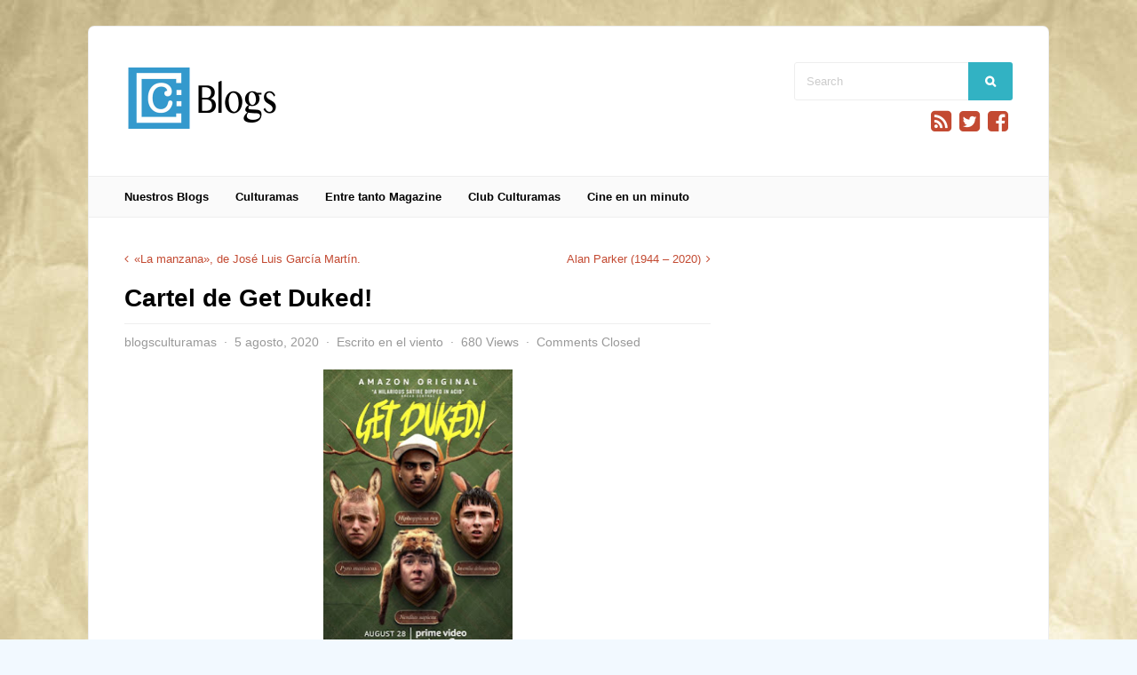

--- FILE ---
content_type: text/html; charset=UTF-8
request_url: https://blogs.culturamas.es/blog/2020/08/05/cartel-de-get-duked/
body_size: 13203
content:
<!DOCTYPE html>
<html class="no-js" lang="es">
<head>
<meta charset="UTF-8">
<meta name="viewport" content="width=device-width, initial-scale=1"><link rel="profile" href="https://gmpg.org/xfn/11" />
<link rel="pingback" href="https://blogs.culturamas.es/xmlrpc.php" />
<title>Cartel de Get Duked! &#8211; Blogs de Culturamas</title>
<meta name='robots' content='max-image-preview:large' />
	<style>img:is([sizes="auto" i], [sizes^="auto," i]) { contain-intrinsic-size: 3000px 1500px }</style>
	<link rel='dns-prefetch' href='//secure.gravatar.com' />
<link rel='dns-prefetch' href='//stats.wp.com' />
<link rel='dns-prefetch' href='//v0.wordpress.com' />
<link rel="alternate" type="application/rss+xml" title="Blogs de Culturamas &raquo; Feed" href="https://blogs.culturamas.es/feed/" />
<link rel="alternate" type="application/rss+xml" title="Blogs de Culturamas &raquo; Feed de los comentarios" href="https://blogs.culturamas.es/comments/feed/" />
		<!-- This site uses the Google Analytics by MonsterInsights plugin v9.5.3 - Using Analytics tracking - https://www.monsterinsights.com/ -->
		<!-- Nota: MonsterInsights no está actualmente configurado en este sitio. El dueño del sitio necesita identificarse usando su cuenta de Google Analytics en el panel de ajustes de MonsterInsights. -->
					<!-- No tracking code set -->
				<!-- / Google Analytics by MonsterInsights -->
		<script type="text/javascript">
/* <![CDATA[ */
window._wpemojiSettings = {"baseUrl":"https:\/\/s.w.org\/images\/core\/emoji\/16.0.1\/72x72\/","ext":".png","svgUrl":"https:\/\/s.w.org\/images\/core\/emoji\/16.0.1\/svg\/","svgExt":".svg","source":{"concatemoji":"https:\/\/blogs.culturamas.es\/wp-includes\/js\/wp-emoji-release.min.js?ver=6.8.3"}};
/*! This file is auto-generated */
!function(s,n){var o,i,e;function c(e){try{var t={supportTests:e,timestamp:(new Date).valueOf()};sessionStorage.setItem(o,JSON.stringify(t))}catch(e){}}function p(e,t,n){e.clearRect(0,0,e.canvas.width,e.canvas.height),e.fillText(t,0,0);var t=new Uint32Array(e.getImageData(0,0,e.canvas.width,e.canvas.height).data),a=(e.clearRect(0,0,e.canvas.width,e.canvas.height),e.fillText(n,0,0),new Uint32Array(e.getImageData(0,0,e.canvas.width,e.canvas.height).data));return t.every(function(e,t){return e===a[t]})}function u(e,t){e.clearRect(0,0,e.canvas.width,e.canvas.height),e.fillText(t,0,0);for(var n=e.getImageData(16,16,1,1),a=0;a<n.data.length;a++)if(0!==n.data[a])return!1;return!0}function f(e,t,n,a){switch(t){case"flag":return n(e,"\ud83c\udff3\ufe0f\u200d\u26a7\ufe0f","\ud83c\udff3\ufe0f\u200b\u26a7\ufe0f")?!1:!n(e,"\ud83c\udde8\ud83c\uddf6","\ud83c\udde8\u200b\ud83c\uddf6")&&!n(e,"\ud83c\udff4\udb40\udc67\udb40\udc62\udb40\udc65\udb40\udc6e\udb40\udc67\udb40\udc7f","\ud83c\udff4\u200b\udb40\udc67\u200b\udb40\udc62\u200b\udb40\udc65\u200b\udb40\udc6e\u200b\udb40\udc67\u200b\udb40\udc7f");case"emoji":return!a(e,"\ud83e\udedf")}return!1}function g(e,t,n,a){var r="undefined"!=typeof WorkerGlobalScope&&self instanceof WorkerGlobalScope?new OffscreenCanvas(300,150):s.createElement("canvas"),o=r.getContext("2d",{willReadFrequently:!0}),i=(o.textBaseline="top",o.font="600 32px Arial",{});return e.forEach(function(e){i[e]=t(o,e,n,a)}),i}function t(e){var t=s.createElement("script");t.src=e,t.defer=!0,s.head.appendChild(t)}"undefined"!=typeof Promise&&(o="wpEmojiSettingsSupports",i=["flag","emoji"],n.supports={everything:!0,everythingExceptFlag:!0},e=new Promise(function(e){s.addEventListener("DOMContentLoaded",e,{once:!0})}),new Promise(function(t){var n=function(){try{var e=JSON.parse(sessionStorage.getItem(o));if("object"==typeof e&&"number"==typeof e.timestamp&&(new Date).valueOf()<e.timestamp+604800&&"object"==typeof e.supportTests)return e.supportTests}catch(e){}return null}();if(!n){if("undefined"!=typeof Worker&&"undefined"!=typeof OffscreenCanvas&&"undefined"!=typeof URL&&URL.createObjectURL&&"undefined"!=typeof Blob)try{var e="postMessage("+g.toString()+"("+[JSON.stringify(i),f.toString(),p.toString(),u.toString()].join(",")+"));",a=new Blob([e],{type:"text/javascript"}),r=new Worker(URL.createObjectURL(a),{name:"wpTestEmojiSupports"});return void(r.onmessage=function(e){c(n=e.data),r.terminate(),t(n)})}catch(e){}c(n=g(i,f,p,u))}t(n)}).then(function(e){for(var t in e)n.supports[t]=e[t],n.supports.everything=n.supports.everything&&n.supports[t],"flag"!==t&&(n.supports.everythingExceptFlag=n.supports.everythingExceptFlag&&n.supports[t]);n.supports.everythingExceptFlag=n.supports.everythingExceptFlag&&!n.supports.flag,n.DOMReady=!1,n.readyCallback=function(){n.DOMReady=!0}}).then(function(){return e}).then(function(){var e;n.supports.everything||(n.readyCallback(),(e=n.source||{}).concatemoji?t(e.concatemoji):e.wpemoji&&e.twemoji&&(t(e.twemoji),t(e.wpemoji)))}))}((window,document),window._wpemojiSettings);
/* ]]> */
</script>
<style id='wp-emoji-styles-inline-css' type='text/css'>

	img.wp-smiley, img.emoji {
		display: inline !important;
		border: none !important;
		box-shadow: none !important;
		height: 1em !important;
		width: 1em !important;
		margin: 0 0.07em !important;
		vertical-align: -0.1em !important;
		background: none !important;
		padding: 0 !important;
	}
</style>
<link rel='stylesheet' id='wp-block-library-css' href='https://blogs.culturamas.es/wp-includes/css/dist/block-library/style.min.css?ver=6.8.3' type='text/css' media='all' />
<style id='classic-theme-styles-inline-css' type='text/css'>
/*! This file is auto-generated */
.wp-block-button__link{color:#fff;background-color:#32373c;border-radius:9999px;box-shadow:none;text-decoration:none;padding:calc(.667em + 2px) calc(1.333em + 2px);font-size:1.125em}.wp-block-file__button{background:#32373c;color:#fff;text-decoration:none}
</style>
<link rel='stylesheet' id='mediaelement-css' href='https://blogs.culturamas.es/wp-includes/js/mediaelement/mediaelementplayer-legacy.min.css?ver=4.2.17' type='text/css' media='all' />
<link rel='stylesheet' id='wp-mediaelement-css' href='https://blogs.culturamas.es/wp-includes/js/mediaelement/wp-mediaelement.min.css?ver=6.8.3' type='text/css' media='all' />
<style id='jetpack-sharing-buttons-style-inline-css' type='text/css'>
.jetpack-sharing-buttons__services-list{display:flex;flex-direction:row;flex-wrap:wrap;gap:0;list-style-type:none;margin:5px;padding:0}.jetpack-sharing-buttons__services-list.has-small-icon-size{font-size:12px}.jetpack-sharing-buttons__services-list.has-normal-icon-size{font-size:16px}.jetpack-sharing-buttons__services-list.has-large-icon-size{font-size:24px}.jetpack-sharing-buttons__services-list.has-huge-icon-size{font-size:36px}@media print{.jetpack-sharing-buttons__services-list{display:none!important}}.editor-styles-wrapper .wp-block-jetpack-sharing-buttons{gap:0;padding-inline-start:0}ul.jetpack-sharing-buttons__services-list.has-background{padding:1.25em 2.375em}
</style>
<style id='global-styles-inline-css' type='text/css'>
:root{--wp--preset--aspect-ratio--square: 1;--wp--preset--aspect-ratio--4-3: 4/3;--wp--preset--aspect-ratio--3-4: 3/4;--wp--preset--aspect-ratio--3-2: 3/2;--wp--preset--aspect-ratio--2-3: 2/3;--wp--preset--aspect-ratio--16-9: 16/9;--wp--preset--aspect-ratio--9-16: 9/16;--wp--preset--color--black: #000000;--wp--preset--color--cyan-bluish-gray: #abb8c3;--wp--preset--color--white: #ffffff;--wp--preset--color--pale-pink: #f78da7;--wp--preset--color--vivid-red: #cf2e2e;--wp--preset--color--luminous-vivid-orange: #ff6900;--wp--preset--color--luminous-vivid-amber: #fcb900;--wp--preset--color--light-green-cyan: #7bdcb5;--wp--preset--color--vivid-green-cyan: #00d084;--wp--preset--color--pale-cyan-blue: #8ed1fc;--wp--preset--color--vivid-cyan-blue: #0693e3;--wp--preset--color--vivid-purple: #9b51e0;--wp--preset--gradient--vivid-cyan-blue-to-vivid-purple: linear-gradient(135deg,rgba(6,147,227,1) 0%,rgb(155,81,224) 100%);--wp--preset--gradient--light-green-cyan-to-vivid-green-cyan: linear-gradient(135deg,rgb(122,220,180) 0%,rgb(0,208,130) 100%);--wp--preset--gradient--luminous-vivid-amber-to-luminous-vivid-orange: linear-gradient(135deg,rgba(252,185,0,1) 0%,rgba(255,105,0,1) 100%);--wp--preset--gradient--luminous-vivid-orange-to-vivid-red: linear-gradient(135deg,rgba(255,105,0,1) 0%,rgb(207,46,46) 100%);--wp--preset--gradient--very-light-gray-to-cyan-bluish-gray: linear-gradient(135deg,rgb(238,238,238) 0%,rgb(169,184,195) 100%);--wp--preset--gradient--cool-to-warm-spectrum: linear-gradient(135deg,rgb(74,234,220) 0%,rgb(151,120,209) 20%,rgb(207,42,186) 40%,rgb(238,44,130) 60%,rgb(251,105,98) 80%,rgb(254,248,76) 100%);--wp--preset--gradient--blush-light-purple: linear-gradient(135deg,rgb(255,206,236) 0%,rgb(152,150,240) 100%);--wp--preset--gradient--blush-bordeaux: linear-gradient(135deg,rgb(254,205,165) 0%,rgb(254,45,45) 50%,rgb(107,0,62) 100%);--wp--preset--gradient--luminous-dusk: linear-gradient(135deg,rgb(255,203,112) 0%,rgb(199,81,192) 50%,rgb(65,88,208) 100%);--wp--preset--gradient--pale-ocean: linear-gradient(135deg,rgb(255,245,203) 0%,rgb(182,227,212) 50%,rgb(51,167,181) 100%);--wp--preset--gradient--electric-grass: linear-gradient(135deg,rgb(202,248,128) 0%,rgb(113,206,126) 100%);--wp--preset--gradient--midnight: linear-gradient(135deg,rgb(2,3,129) 0%,rgb(40,116,252) 100%);--wp--preset--font-size--small: 13px;--wp--preset--font-size--medium: 20px;--wp--preset--font-size--large: 36px;--wp--preset--font-size--x-large: 42px;--wp--preset--spacing--20: 0.44rem;--wp--preset--spacing--30: 0.67rem;--wp--preset--spacing--40: 1rem;--wp--preset--spacing--50: 1.5rem;--wp--preset--spacing--60: 2.25rem;--wp--preset--spacing--70: 3.38rem;--wp--preset--spacing--80: 5.06rem;--wp--preset--shadow--natural: 6px 6px 9px rgba(0, 0, 0, 0.2);--wp--preset--shadow--deep: 12px 12px 50px rgba(0, 0, 0, 0.4);--wp--preset--shadow--sharp: 6px 6px 0px rgba(0, 0, 0, 0.2);--wp--preset--shadow--outlined: 6px 6px 0px -3px rgba(255, 255, 255, 1), 6px 6px rgba(0, 0, 0, 1);--wp--preset--shadow--crisp: 6px 6px 0px rgba(0, 0, 0, 1);}:where(.is-layout-flex){gap: 0.5em;}:where(.is-layout-grid){gap: 0.5em;}body .is-layout-flex{display: flex;}.is-layout-flex{flex-wrap: wrap;align-items: center;}.is-layout-flex > :is(*, div){margin: 0;}body .is-layout-grid{display: grid;}.is-layout-grid > :is(*, div){margin: 0;}:where(.wp-block-columns.is-layout-flex){gap: 2em;}:where(.wp-block-columns.is-layout-grid){gap: 2em;}:where(.wp-block-post-template.is-layout-flex){gap: 1.25em;}:where(.wp-block-post-template.is-layout-grid){gap: 1.25em;}.has-black-color{color: var(--wp--preset--color--black) !important;}.has-cyan-bluish-gray-color{color: var(--wp--preset--color--cyan-bluish-gray) !important;}.has-white-color{color: var(--wp--preset--color--white) !important;}.has-pale-pink-color{color: var(--wp--preset--color--pale-pink) !important;}.has-vivid-red-color{color: var(--wp--preset--color--vivid-red) !important;}.has-luminous-vivid-orange-color{color: var(--wp--preset--color--luminous-vivid-orange) !important;}.has-luminous-vivid-amber-color{color: var(--wp--preset--color--luminous-vivid-amber) !important;}.has-light-green-cyan-color{color: var(--wp--preset--color--light-green-cyan) !important;}.has-vivid-green-cyan-color{color: var(--wp--preset--color--vivid-green-cyan) !important;}.has-pale-cyan-blue-color{color: var(--wp--preset--color--pale-cyan-blue) !important;}.has-vivid-cyan-blue-color{color: var(--wp--preset--color--vivid-cyan-blue) !important;}.has-vivid-purple-color{color: var(--wp--preset--color--vivid-purple) !important;}.has-black-background-color{background-color: var(--wp--preset--color--black) !important;}.has-cyan-bluish-gray-background-color{background-color: var(--wp--preset--color--cyan-bluish-gray) !important;}.has-white-background-color{background-color: var(--wp--preset--color--white) !important;}.has-pale-pink-background-color{background-color: var(--wp--preset--color--pale-pink) !important;}.has-vivid-red-background-color{background-color: var(--wp--preset--color--vivid-red) !important;}.has-luminous-vivid-orange-background-color{background-color: var(--wp--preset--color--luminous-vivid-orange) !important;}.has-luminous-vivid-amber-background-color{background-color: var(--wp--preset--color--luminous-vivid-amber) !important;}.has-light-green-cyan-background-color{background-color: var(--wp--preset--color--light-green-cyan) !important;}.has-vivid-green-cyan-background-color{background-color: var(--wp--preset--color--vivid-green-cyan) !important;}.has-pale-cyan-blue-background-color{background-color: var(--wp--preset--color--pale-cyan-blue) !important;}.has-vivid-cyan-blue-background-color{background-color: var(--wp--preset--color--vivid-cyan-blue) !important;}.has-vivid-purple-background-color{background-color: var(--wp--preset--color--vivid-purple) !important;}.has-black-border-color{border-color: var(--wp--preset--color--black) !important;}.has-cyan-bluish-gray-border-color{border-color: var(--wp--preset--color--cyan-bluish-gray) !important;}.has-white-border-color{border-color: var(--wp--preset--color--white) !important;}.has-pale-pink-border-color{border-color: var(--wp--preset--color--pale-pink) !important;}.has-vivid-red-border-color{border-color: var(--wp--preset--color--vivid-red) !important;}.has-luminous-vivid-orange-border-color{border-color: var(--wp--preset--color--luminous-vivid-orange) !important;}.has-luminous-vivid-amber-border-color{border-color: var(--wp--preset--color--luminous-vivid-amber) !important;}.has-light-green-cyan-border-color{border-color: var(--wp--preset--color--light-green-cyan) !important;}.has-vivid-green-cyan-border-color{border-color: var(--wp--preset--color--vivid-green-cyan) !important;}.has-pale-cyan-blue-border-color{border-color: var(--wp--preset--color--pale-cyan-blue) !important;}.has-vivid-cyan-blue-border-color{border-color: var(--wp--preset--color--vivid-cyan-blue) !important;}.has-vivid-purple-border-color{border-color: var(--wp--preset--color--vivid-purple) !important;}.has-vivid-cyan-blue-to-vivid-purple-gradient-background{background: var(--wp--preset--gradient--vivid-cyan-blue-to-vivid-purple) !important;}.has-light-green-cyan-to-vivid-green-cyan-gradient-background{background: var(--wp--preset--gradient--light-green-cyan-to-vivid-green-cyan) !important;}.has-luminous-vivid-amber-to-luminous-vivid-orange-gradient-background{background: var(--wp--preset--gradient--luminous-vivid-amber-to-luminous-vivid-orange) !important;}.has-luminous-vivid-orange-to-vivid-red-gradient-background{background: var(--wp--preset--gradient--luminous-vivid-orange-to-vivid-red) !important;}.has-very-light-gray-to-cyan-bluish-gray-gradient-background{background: var(--wp--preset--gradient--very-light-gray-to-cyan-bluish-gray) !important;}.has-cool-to-warm-spectrum-gradient-background{background: var(--wp--preset--gradient--cool-to-warm-spectrum) !important;}.has-blush-light-purple-gradient-background{background: var(--wp--preset--gradient--blush-light-purple) !important;}.has-blush-bordeaux-gradient-background{background: var(--wp--preset--gradient--blush-bordeaux) !important;}.has-luminous-dusk-gradient-background{background: var(--wp--preset--gradient--luminous-dusk) !important;}.has-pale-ocean-gradient-background{background: var(--wp--preset--gradient--pale-ocean) !important;}.has-electric-grass-gradient-background{background: var(--wp--preset--gradient--electric-grass) !important;}.has-midnight-gradient-background{background: var(--wp--preset--gradient--midnight) !important;}.has-small-font-size{font-size: var(--wp--preset--font-size--small) !important;}.has-medium-font-size{font-size: var(--wp--preset--font-size--medium) !important;}.has-large-font-size{font-size: var(--wp--preset--font-size--large) !important;}.has-x-large-font-size{font-size: var(--wp--preset--font-size--x-large) !important;}
:where(.wp-block-post-template.is-layout-flex){gap: 1.25em;}:where(.wp-block-post-template.is-layout-grid){gap: 1.25em;}
:where(.wp-block-columns.is-layout-flex){gap: 2em;}:where(.wp-block-columns.is-layout-grid){gap: 2em;}
:root :where(.wp-block-pullquote){font-size: 1.5em;line-height: 1.6;}
</style>
<link rel='stylesheet' id='contact-form-7-css' href='https://blogs.culturamas.es/wp-content/plugins/contact-form-7/includes/css/styles.css?ver=6.0.6' type='text/css' media='all' />
<link rel='stylesheet' id='gp-style-css' href='https://blogs.culturamas.es/wp-content/themes/plexus/style.css?ver=6.8.3' type='text/css' media='all' />
<link rel='stylesheet' id='gp-font-awesome-css' href='https://blogs.culturamas.es/wp-content/themes/plexus/lib/fonts/font-awesome/css/font-awesome.min.css?ver=6.8.3' type='text/css' media='all' />
<link rel='stylesheet' id='gp-prettyphoto-css' href='https://blogs.culturamas.es/wp-content/themes/plexus/lib/scripts/prettyPhoto/css/prettyPhoto.css?ver=6.8.3' type='text/css' media='all' />
<link rel='stylesheet' id='sharedaddy-css' href='https://blogs.culturamas.es/wp-content/plugins/jetpack/modules/sharedaddy/sharing.css?ver=14.6' type='text/css' media='all' />
<link rel='stylesheet' id='social-logos-css' href='https://blogs.culturamas.es/wp-content/plugins/jetpack/_inc/social-logos/social-logos.min.css?ver=14.6' type='text/css' media='all' />
<script type="text/javascript" src="https://blogs.culturamas.es/wp-includes/js/jquery/jquery.min.js?ver=3.7.1" id="jquery-core-js"></script>
<script type="text/javascript" src="https://blogs.culturamas.es/wp-includes/js/jquery/jquery-migrate.min.js?ver=3.4.1" id="jquery-migrate-js"></script>
<script type="text/javascript" src="https://blogs.culturamas.es/wp-content/themes/plexus/lib/scripts/modernizr.js?ver=6.8.3" id="gp-modernizr-js"></script>
<link rel="https://api.w.org/" href="https://blogs.culturamas.es/wp-json/" /><link rel="alternate" title="JSON" type="application/json" href="https://blogs.culturamas.es/wp-json/wp/v2/posts/96471" /><link rel="EditURI" type="application/rsd+xml" title="RSD" href="https://blogs.culturamas.es/xmlrpc.php?rsd" />
<meta name="generator" content="WordPress 6.8.3" />
<link rel="canonical" href="https://blogs.culturamas.es/blog/2020/08/05/cartel-de-get-duked/" />
<link rel='shortlink' href='https://wp.me/p2Wqh6-p5Z' />
<link rel="alternate" title="oEmbed (JSON)" type="application/json+oembed" href="https://blogs.culturamas.es/wp-json/oembed/1.0/embed?url=https%3A%2F%2Fblogs.culturamas.es%2Fblog%2F2020%2F08%2F05%2Fcartel-de-get-duked%2F" />
<link rel="alternate" title="oEmbed (XML)" type="text/xml+oembed" href="https://blogs.culturamas.es/wp-json/oembed/1.0/embed?url=https%3A%2F%2Fblogs.culturamas.es%2Fblog%2F2020%2F08%2F05%2Fcartel-de-get-duked%2F&#038;format=xml" />
	<style>img#wpstats{display:none}</style>
		<!-- Analytics by WP Statistics - https://wp-statistics.com -->
<link rel="icon" type="image/png" href="https://blogs.culturamas.es/wp-content/uploads/2014/11/favicon.gif" /><link rel="apple-touch-icon" href="https://blogs.culturamas.es/wp-content/uploads/2014/11/culturamaslogo.png" /><style>#header {background-color: /\\\\\\\\\\\\\\\\\\\\\\\\\\\\\\\\\\\\\\\\\\\\\\\\\\\\\\\\\\\\\\\\\\\\\\\\\\\\\\\\\\\\\\\\\\\\\\\\\\\\\\\\\\\\\\\\\\\\\\\\\\\\\\\\\\\\\\\\\\\\\\\\\\\\\\\\\\\\\\\\\\\\\\\\\\\\\\\\\\\\\\\\\\\\\\\\\\\\\\\\\\\\\\\\\\\\\\\\\\\\\\\\\\\\\\\\\\\\\\\\\\\\\\\\\\\\\\;}#nav .menu > li > a, #mobile-nav .menu li a {color: /\\\\\\\\\\\\\\\\\\\\\\\\\\\\\\\\\\\\\\\\\\\\\\\\\\\\\\\\\\\\\\\\\\\\\\\\\\\\\\\\\\\\\\\\\\\\\\\\\\\\\\\\\\\\\\\\\\\\\\\\\\\\\\\\\\\\\\\\\\\\\\\\\\\\\\\\\\\\\\\\\\\\\\\\\\\\\\\\\\\\\\\\\\\\\\\\\\\\\\\\\\\\\\\\\\\\\\\\\\\\\\\\\\\\\\\\\\\\\\\\\\\\\\\\\\\\\\;}#nav .menu > li > a:hover, #mobile-nav .menu li a:hover {color: /\\\\\\\\\\\\\\\\\\\\\\\\\\\\\\\\\\\\\\\\\\\\\\\\\\\\\\\\\\\\\\\\\\\\\\\\\\\\\\\\\\\\\\\\\\\\\\\\\\\\\\\\\\\\\\\\\\\\\\\\\\\\\\\\\\\\\\\\\\\\\\\\\\\\\\\\\\\\\\\\\\\\\\\\\\\\\\\\\\\\\\\\\\\\\\\\\\\\\\\\\\\\\\\\\\\\\\\\\\\\\\\\\\\\\\\\\\\\\\\\\\\\\\\\\\\\\\;}#nav {background: /\\\\\\\\\\\\\\\\\\\\\\\\\\\\\\\\\\\\\\\\\\\\\\\\\\\\\\\\\\\\\\\\\\\\\\\\\\\\\\\\\\\\\\\\\\\\\\\\\\\\\\\\\\\\\\\\\\\\\\\\\\\\\\;}#nav, #mobile-nav .menu li a, #mobile-nav .menu > li:first-child a {border-color: /\\\\\\\\\\\\\\\\\\\\\\\\\\\\\\\\\\\\\\\\\\\\\\\\\\\\\\\\\\\\\\\\\\\\\\\\\\\\\\\\\\\\\\\\\\\\\\\\\\\\\\\\\\\\\\\\\\\\\\\\\\\\\\;}#nav .sub-menu a {color: /\\\\\\\\\\\\\\\\\\\\\\\\\\\\\\\\\\\\\\\\\\\\\\\\\\\\\\\\\\\\\\\\\\\\\\\\\\\\\\\\\\\\\\\\\\\\\\\\\\\\\\\\\\\\\\\\\\\\\\\\\\\\\\; border-color: /\\\\\\\\\\\\\\\\\\\\\\\\\\\\\\\\\\\\\\\\\\\\\\\\\\\\\\\\\\\\\\\\\\\\\\\\\\\\\\\\\\\\\\\\\\\\\\\\\\\\\\\\\\\\\\\\\\\\\\\\\\\\\\;}#nav .sub-menu a:hover {color: /\\\\\\\\\\\\\\\\\\\\\\\\\\\\\\\\\\\\\\\\\\\\\\\\\\\\\\\\\\\\\\;}#nav .sub-menu, #mobile-nav .menu > li a:hover {background: /\\\\\\\\\\\\\\\\\\\\\\\\\\\\\\\\\\\\\\\\\\\\\\\\\\\\\\\\\\\\\\;}body {color: /\\\\\\\\\\\\\\\\\\\\\\\\\\\\\\\\\\\\\\\\\\\\\\\\\\\\\\\\\\\\\\;}a, #right-nav .menu.login-menu li a:hover, #mobile-nav .menu li a:before, #login-links a:hover, #buddypress div.item-list-tabs ul li a, #buddypress div.item-list-tabs ul li.feed a {color: /\\\\\\\\\\\\\\\\\\\\\\\\\\\\\\;}a:hover, #right-nav .menu.login-menu li a, #buddypress div.item-list-tabs ul li a:hover, #buddypress div.item-list-tabs ul li.feed a:hover, #buddypress div.activity-meta a:hover {color: /\\\\\\\\\\\\\\\\\\\\\\\\\\\\\\;}#page-wrapper {box-shadow: 0 0 0 1px /\\\\\\\\\\\\\\\\\\\\\\\\\\\\\\;}#content-wrapper, #mobile-nav .menu, .lb-overlay.lb-fadein #lb-form {background-color: /\\\\\\\\\\\\\\;}#content .widgettitle, #content .widgettitle a {color: /\\\\\\\\\\\\\\;}#content .widgettitle {background: /\\\\\\\\\\\\\\;}#sidebar {background: /\\\\\\;}#sidebar .widgettitle, #sidebar .widgettitle a {color: /\\\\\\;}#sidebar .widget {color: /\\\\\\;}#sidebar .widget a {color: /\\;}#sidebar .widget a:hover {color: /\\;}h1, h2, h3, h4, h5, h6 {color: /\\;} html .ajax_search_content_title {color: /\\ !important;}h1 a, h2 a, h3 a, h4 a ,h5 a ,h6 a {color: /;}h1 a:hover, h2 a:hover, h3 a:hover, h4 a:hover, h5 a:hover, h6 a:hover {color: /;}.archive #content .entry-header .entry-title {color: /;}.post-loop .post-text h2 a {color:  />		<div class=;}.post-loop .post-text h2 a:hover {color:  />		<div class=;}.post-loop .entry-meta, #buddypress span.activity, #buddypress .activity-list .activity-content .activity-header, #buddypress .activity-list .activity-content .comment-header, #buddypress a.activity-time-since, .widget.buddypress span.activity {color:  />		<div class=;}.post-loop .entry-meta {color:  />		<div class=;}</style><script>jQuery(document).ready(function(){window.devicePixelRatio>=2&&jQuery(".post-thumbnail img").each(function(){jQuery(this).attr({src:jQuery(this).attr("data-rel")})})});</script><script type="text/javascript">

var _gaq = _gaq || [];
_gaq.push(['_setAccount', 'UA-13161697-1']);
_gaq.push(['_trackPageview']);

(function() {
  var ga = document.createElement('script'); ga.type =
'text/javascript'; ga.async = true;
  ga.src = ('https:' == document.location.protocol ? 'https://ssl' :
'http://www') + '.google-analytics.com/ga.js';
  var s = document.getElementsByTagName('script')[0];
s.parentNode.insertBefore(ga, s);
})();

</script>
<style type="text/css" id="custom-background-css">
body.custom-background { background-image: url("https://blogs.culturamas.es/wp-content/uploads/2014/11/paper_background.jpg"); background-position: left top; background-size: auto; background-repeat: repeat; background-attachment: scroll; }
</style>
	
<!-- Jetpack Open Graph Tags -->
<meta property="og:type" content="article" />
<meta property="og:title" content="Cartel de Get Duked!" />
<meta property="og:url" content="https://blogs.culturamas.es/blog/2020/08/05/cartel-de-get-duked/" />
<meta property="og:description" content="Visita la entrada para saber más." />
<meta property="article:published_time" content="2020-08-05T14:42:00+00:00" />
<meta property="article:modified_time" content="2020-08-05T14:42:29+00:00" />
<meta property="og:site_name" content="Blogs de Culturamas" />
<meta property="og:image" content="https://1.bp.blogspot.com/-l_JgEYGUuwA/XyrFPemzPFI/AAAAAAABFrw/PSb8tIumwZkAvGsW4Z0u4ghuX-68S6nWwCLcBGAsYHQ/s320/boyz_in_the_wood.jpg" />
<meta property="og:image:secure_url" content="https://i0.wp.com/1.bp.blogspot.com/-l_JgEYGUuwA/XyrFPemzPFI/AAAAAAABFrw/PSb8tIumwZkAvGsW4Z0u4ghuX-68S6nWwCLcBGAsYHQ/s320/boyz_in_the_wood.jpg?ssl=1" />
<meta property="og:image:width" content="213" />
<meta property="og:image:height" content="320" />
<meta property="og:image:alt" content="" />
<meta property="og:locale" content="es_ES" />
<meta name="twitter:text:title" content="Cartel de Get Duked!" />
<meta name="twitter:image" content="https://1.bp.blogspot.com/-l_JgEYGUuwA/XyrFPemzPFI/AAAAAAABFrw/PSb8tIumwZkAvGsW4Z0u4ghuX-68S6nWwCLcBGAsYHQ/s320/boyz_in_the_wood.jpg?w=144" />
<meta name="twitter:card" content="summary" />
<meta name="twitter:description" content="Visita la entrada para saber más." />

<!-- End Jetpack Open Graph Tags -->
</head>

<body data-rsssl=1 class="wp-singular post-template-default single single-post postid-96471 single-format-standard custom-background wp-theme-plexus sb-right responsive gp-singular">




	<!-- BEGIN MOBILE MENU -->

	<div id="mobile-nav" class="lb-overlay"><a href="#" class="lb-close button"></a><ul class="menu"><li id="menu-item-13" class="menu-item menu-item-type-custom menu-item-object-custom menu-item-home menu-item-has-children menu-item-13"><a href="https://blogs.culturamas.es">Nuestros Blogs</a>
<ul class="sub-menu">
	<li id="menu-item-368" class="menu-item menu-item-type-taxonomy menu-item-object-category menu-item-368"><a href="https://blogs.culturamas.es/blog/category/andres-neuman/">Andres Neuman</a></li>
	<li id="menu-item-31256" class="menu-item menu-item-type-taxonomy menu-item-object-category menu-item-31256"><a href="https://blogs.culturamas.es/blog/category/dulce-locura/">DULCE LOCURA</a></li>
	<li id="menu-item-34216" class="menu-item menu-item-type-taxonomy menu-item-object-category menu-item-34216"><a href="https://blogs.culturamas.es/blog/category/l-r-el-blog-de-luis-reguero/">L.R. (el blog de Luis Reguero)</a></li>
	<li id="menu-item-10464" class="menu-item menu-item-type-taxonomy menu-item-object-category menu-item-10464"><a href="https://blogs.culturamas.es/blog/category/el-descredito-viajes-narrativos-en-torno-a-louis-ferdinand-celine-2/">El descrédito. Viajes narrativos en torno a Louis Ferdinand Céline</a></li>
	<li id="menu-item-36035" class="menu-item menu-item-type-taxonomy menu-item-object-category menu-item-36035"><a href="https://blogs.culturamas.es/blog/category/escenificate/">Escenifícate</a></li>
	<li id="menu-item-4780" class="menu-item menu-item-type-taxonomy menu-item-object-category menu-item-4780"><a href="https://blogs.culturamas.es/blog/category/el-marfil-de-la-torre/">El marfil de la torre</a></li>
	<li id="menu-item-4825" class="menu-item menu-item-type-taxonomy menu-item-object-category menu-item-4825"><a href="https://blogs.culturamas.es/blog/category/nihilantropia/">Nihilantropía</a></li>
	<li id="menu-item-3191" class="menu-item menu-item-type-taxonomy menu-item-object-category menu-item-3191"><a href="https://blogs.culturamas.es/blog/category/mcl-microcriticas-literarias/">MCL (Microcríticas Literarias)</a></li>
	<li id="menu-item-2547" class="menu-item menu-item-type-taxonomy menu-item-object-category menu-item-2547"><a href="https://blogs.culturamas.es/blog/category/la-dama-de-verde/">LA DAMA DE VERDE</a></li>
	<li id="menu-item-1668" class="menu-item menu-item-type-taxonomy menu-item-object-category menu-item-1668"><a href="https://blogs.culturamas.es/blog/category/la-fallera-cosmica/">La fallera cósmica</a></li>
	<li id="menu-item-15" class="menu-item menu-item-type-custom menu-item-object-custom menu-item-15"><a href="https://blogs.culturamas.es/hemingwaynunca/">Hemingway nunca estuvo aquí</a></li>
	<li id="menu-item-369" class="menu-item menu-item-type-taxonomy menu-item-object-category menu-item-369"><a href="https://blogs.culturamas.es/blog/category/costa-sin-mar/">Costa sin mar</a></li>
	<li id="menu-item-370" class="menu-item menu-item-type-taxonomy menu-item-object-category menu-item-370"><a href="https://blogs.culturamas.es/blog/category/del-verso-y-lo-adverso/">Del verso y lo adverso</a></li>
	<li id="menu-item-18166" class="menu-item menu-item-type-taxonomy menu-item-object-category menu-item-18166"><a href="https://blogs.culturamas.es/blog/category/mi-vida-en-la-penumbra/">Mi vida en la penumbra</a></li>
	<li id="menu-item-371" class="menu-item menu-item-type-taxonomy menu-item-object-category menu-item-371"><a href="https://blogs.culturamas.es/blog/category/descartemos-el-revolver/">Descartemos el revolver</a></li>
	<li id="menu-item-3977" class="menu-item menu-item-type-taxonomy menu-item-object-category menu-item-3977"><a href="https://blogs.culturamas.es/blog/category/mester-de-pagania/">Mester de Paganía</a></li>
	<li id="menu-item-10421" class="menu-item menu-item-type-taxonomy menu-item-object-category menu-item-10421"><a href="https://blogs.culturamas.es/blog/category/erosionados/">Erosionados</a></li>
	<li id="menu-item-1077" class="menu-item menu-item-type-taxonomy menu-item-object-category menu-item-1077"><a href="https://blogs.culturamas.es/blog/category/sergi-bellver/">Sergi Bellver</a></li>
	<li id="menu-item-372" class="menu-item menu-item-type-taxonomy menu-item-object-category current-post-ancestor current-menu-parent current-post-parent menu-item-372"><a href="https://blogs.culturamas.es/blog/category/escrito-en-el-viento/">Escrito en el viento</a></li>
	<li id="menu-item-10518" class="menu-item menu-item-type-taxonomy menu-item-object-category menu-item-10518"><a href="https://blogs.culturamas.es/blog/category/hankover-resaca/">Hankover (Resaca)</a></li>
	<li id="menu-item-6364" class="menu-item menu-item-type-taxonomy menu-item-object-category menu-item-6364"><a href="https://blogs.culturamas.es/blog/category/poesia-de-el-toro-de-barro/">Poesía de El Toro de Barro</a></li>
	<li id="menu-item-4196" class="menu-item menu-item-type-taxonomy menu-item-object-category menu-item-4196"><a href="https://blogs.culturamas.es/blog/category/un-esqueleto-en-el-escritorio/">Un esqueleto en el escritorio</a></li>
	<li id="menu-item-1117" class="menu-item menu-item-type-taxonomy menu-item-object-category menu-item-1117"><a href="https://blogs.culturamas.es/blog/category/mario-cuenca-sandoval/">Mario Cuenca Sandoval</a></li>
	<li id="menu-item-377" class="menu-item menu-item-type-taxonomy menu-item-object-category menu-item-377"><a href="https://blogs.culturamas.es/blog/category/mundos-con-letras/">Mundos con letras</a></li>
	<li id="menu-item-9742" class="menu-item menu-item-type-taxonomy menu-item-object-category menu-item-9742"><a href="https://blogs.culturamas.es/blog/category/la-vida-panoramica/">La vida, panorámica</a></li>
	<li id="menu-item-378" class="menu-item menu-item-type-taxonomy menu-item-object-category menu-item-378"><a href="https://blogs.culturamas.es/blog/category/para-evaluar-la-ausencia/">Para evaluar la ausencia</a></li>
	<li id="menu-item-379" class="menu-item menu-item-type-taxonomy menu-item-object-category menu-item-379"><a href="https://blogs.culturamas.es/blog/category/quizas-hiroshima/">Quizás hiroshima</a></li>
	<li id="menu-item-9845" class="menu-item menu-item-type-taxonomy menu-item-object-category menu-item-9845"><a href="https://blogs.culturamas.es/blog/category/notas-de-lowy/">Notas de Löwy</a></li>
	<li id="menu-item-6886" class="menu-item menu-item-type-taxonomy menu-item-object-category menu-item-6886"><a href="https://blogs.culturamas.es/blog/category/siberia/">Siberia</a></li>
	<li id="menu-item-38515" class="menu-item menu-item-type-taxonomy menu-item-object-category menu-item-38515"><a href="https://blogs.culturamas.es/blog/category/berta-delgado-melgosa/">Monólogo interior &#8211; Berta Delgado Melgosa</a></li>
	<li id="menu-item-3371" class="menu-item menu-item-type-taxonomy menu-item-object-category menu-item-3371"><a href="https://blogs.culturamas.es/blog/category/patacosmia/">patacosmia</a></li>
	<li id="menu-item-14004" class="menu-item menu-item-type-taxonomy menu-item-object-category menu-item-14004"><a href="https://blogs.culturamas.es/blog/category/bajo-las-unas/">bajo las uñas</a></li>
	<li id="menu-item-6107" class="menu-item menu-item-type-taxonomy menu-item-object-category menu-item-6107"><a href="https://blogs.culturamas.es/blog/category/memoria-perdida-el-blog-de-anna-genoves/">Memoria Perdida, el blog de Anna Genovés</a></li>
	<li id="menu-item-381" class="menu-item menu-item-type-taxonomy menu-item-object-category menu-item-381"><a href="https://blogs.culturamas.es/blog/category/un-dia-en-macondo/">Un día en Macondo</a></li>
	<li id="menu-item-2612" class="menu-item menu-item-type-taxonomy menu-item-object-category menu-item-2612"><a href="https://blogs.culturamas.es/blog/category/peripatetismo-2-0/">Peripatetismos 2.0</a></li>
	<li id="menu-item-373" class="menu-item menu-item-type-taxonomy menu-item-object-category menu-item-373"><a href="https://blogs.culturamas.es/blog/category/hola-gorrion/">Hola gorrión</a></li>
	<li id="menu-item-2614" class="menu-item menu-item-type-taxonomy menu-item-object-category menu-item-2614"><a href="https://blogs.culturamas.es/blog/category/con-l-mayuscula/">Con L mayúscula</a></li>
	<li id="menu-item-3539" class="menu-item menu-item-type-taxonomy menu-item-object-category menu-item-3539"><a href="https://blogs.culturamas.es/blog/category/no-soy-bonita/">No soy bonita</a></li>
	<li id="menu-item-5744" class="menu-item menu-item-type-taxonomy menu-item-object-category menu-item-5744"><a href="https://blogs.culturamas.es/blog/category/de-gusanos-y-lombrices/">De Gusanos y Lombrices</a></li>
	<li id="menu-item-20373" class="menu-item menu-item-type-taxonomy menu-item-object-category menu-item-20373"><a href="https://blogs.culturamas.es/blog/category/la-boca-del-libro/">La boca del libro</a></li>
	<li id="menu-item-1627" class="menu-item menu-item-type-taxonomy menu-item-object-category menu-item-1627"><a href="https://blogs.culturamas.es/blog/category/amanecer-nocturno/">Amanecer Nocturno</a></li>
	<li id="menu-item-18114" class="menu-item menu-item-type-taxonomy menu-item-object-category menu-item-18114"><a href="https://blogs.culturamas.es/blog/category/infula-barataria/">Ínfula Barataria</a></li>
	<li id="menu-item-701" class="menu-item menu-item-type-taxonomy menu-item-object-category menu-item-701"><a href="https://blogs.culturamas.es/blog/category/mi-cama-es-una-barca/">Mi cama es una barca</a></li>
	<li id="menu-item-5668" class="menu-item menu-item-type-taxonomy menu-item-object-category menu-item-5668"><a href="https://blogs.culturamas.es/blog/category/blog-del-escritor-carlos-gamissans/">Blog del escritor Carlos Gamissans</a></li>
	<li id="menu-item-1010" class="menu-item menu-item-type-taxonomy menu-item-object-category menu-item-1010"><a href="https://blogs.culturamas.es/blog/category/periferia/">Periferia</a></li>
	<li id="menu-item-1626" class="menu-item menu-item-type-taxonomy menu-item-object-category menu-item-1626"><a href="https://blogs.culturamas.es/blog/category/kermes-literaria/">Kermés Literaria</a></li>
	<li id="menu-item-20643" class="menu-item menu-item-type-taxonomy menu-item-object-category menu-item-20643"><a href="https://blogs.culturamas.es/blog/category/little-nemos-kat/">Little Nemo&#8217;s Kat</a></li>
	<li id="menu-item-20745" class="menu-item menu-item-type-taxonomy menu-item-object-category menu-item-20745"><a href="https://blogs.culturamas.es/blog/category/hay-que-tener-arte/">Hay que tener Arte</a></li>
	<li id="menu-item-20518" class="menu-item menu-item-type-taxonomy menu-item-object-category menu-item-20518"><a href="https://blogs.culturamas.es/blog/category/clubcultura-com/">ClubCultura.com</a></li>
	<li id="menu-item-20645" class="menu-item menu-item-type-taxonomy menu-item-object-category menu-item-20645"><a href="https://blogs.culturamas.es/blog/category/jordi-junca/">Jordi Juncà</a></li>
	<li id="menu-item-20466" class="menu-item menu-item-type-taxonomy menu-item-object-category menu-item-20466"><a href="https://blogs.culturamas.es/blog/category/senderos-retorcidos/">Senderos retorcidos</a></li>
	<li id="menu-item-20673" class="menu-item menu-item-type-taxonomy menu-item-object-category menu-item-20673"><a href="https://blogs.culturamas.es/blog/category/ordiz/">Ordiz</a></li>
	<li id="menu-item-9760" class="menu-item menu-item-type-taxonomy menu-item-object-category menu-item-9760"><a href="https://blogs.culturamas.es/blog/category/la-vida-panoramica/">La vida, panorámica</a></li>
	<li id="menu-item-21645" class="menu-item menu-item-type-taxonomy menu-item-object-category menu-item-21645"><a href="https://blogs.culturamas.es/blog/category/gisel-de-otro-modo/">Gisel de otro modo</a></li>
	<li id="menu-item-28554" class="menu-item menu-item-type-taxonomy menu-item-object-category menu-item-28554"><a href="https://blogs.culturamas.es/blog/category/cafe-copenhague/">Café Copenhague</a></li>
	<li id="menu-item-9649" class="menu-item menu-item-type-taxonomy menu-item-object-category menu-item-9649"><a href="https://blogs.culturamas.es/blog/category/bosque-marlunado/">Bosque marlunado</a></li>
	<li id="menu-item-1719" class="menu-item menu-item-type-taxonomy menu-item-object-category menu-item-1719"><a href="https://blogs.culturamas.es/blog/category/barrio-chino/">Barrio Chino</a></li>
	<li id="menu-item-107625" class="menu-item menu-item-type-taxonomy menu-item-object-category menu-item-107625"><a href="https://blogs.culturamas.es/blog/category/https-cineenunminuto-com/">Cine en un minuto</a></li>
	<li id="menu-item-1720" class="menu-item menu-item-type-taxonomy menu-item-object-category menu-item-1720"><a href="https://blogs.culturamas.es/blog/category/diario-25/">Diario 25</a></li>
	<li id="menu-item-20570" class="menu-item menu-item-type-taxonomy menu-item-object-category menu-item-20570"><a href="https://blogs.culturamas.es/blog/category/bookers/">Bookers</a></li>
	<li id="menu-item-1723" class="menu-item menu-item-type-taxonomy menu-item-object-category menu-item-1723"><a href="https://blogs.culturamas.es/blog/category/nihilantropia/">Nihilantropía</a></li>
	<li id="menu-item-1654" class="menu-item menu-item-type-taxonomy menu-item-object-category menu-item-1654"><a href="https://blogs.culturamas.es/blog/category/espadas-como-labios/">Espadas como labios</a></li>
</ul>
</li>
<li id="menu-item-567" class="menu-item menu-item-type-custom menu-item-object-custom menu-item-567"><a href="http://www.culturamas.es">Culturamas</a></li>
<li id="menu-item-568" class="menu-item menu-item-type-custom menu-item-object-custom menu-item-568"><a href="http://www.entretantomagazine.com">Entre tanto Magazine</a></li>
<li id="menu-item-3421" class="menu-item menu-item-type-custom menu-item-object-custom menu-item-home menu-item-has-children menu-item-3421"><a href="https://blogs.culturamas.es/">Club Culturamas</a>
<ul class="sub-menu">
	<li id="menu-item-3423" class="menu-item menu-item-type-taxonomy menu-item-object-category menu-item-3423"><a href="https://blogs.culturamas.es/blog/category/natalia-cardenas/">Natalia Cárdenas</a></li>
	<li id="menu-item-3422" class="menu-item menu-item-type-taxonomy menu-item-object-category menu-item-3422"><a href="https://blogs.culturamas.es/blog/category/victor-fenandez-correas/">Víctor Fenández Correas</a></li>
	<li id="menu-item-3424" class="menu-item menu-item-type-taxonomy menu-item-object-category menu-item-3424"><a href="https://blogs.culturamas.es/blog/category/miguel-barrero/">Miguel Barrero</a></li>
	<li id="menu-item-3425" class="menu-item menu-item-type-taxonomy menu-item-object-category menu-item-3425"><a href="https://blogs.culturamas.es/blog/category/miguel-abollado/">Miguel Abollado</a></li>
	<li id="menu-item-3426" class="menu-item menu-item-type-taxonomy menu-item-object-category menu-item-3426"><a href="https://blogs.culturamas.es/blog/category/juan-luis-marin/">Juan Luis Marín</a></li>
	<li id="menu-item-3427" class="menu-item menu-item-type-taxonomy menu-item-object-category menu-item-3427"><a href="https://blogs.culturamas.es/blog/category/gala-romani/">Gala Romani</a></li>
	<li id="menu-item-3428" class="menu-item menu-item-type-taxonomy menu-item-object-category menu-item-3428"><a href="https://blogs.culturamas.es/blog/category/fernandojlopez/">FernandoJLopez</a></li>
	<li id="menu-item-6840" class="menu-item menu-item-type-custom menu-item-object-custom menu-item-6840"><a href="https://blogs.culturamas.es/inmaculadaduran/">Inmaculada Durán</a></li>
	<li id="menu-item-6843" class="menu-item menu-item-type-custom menu-item-object-custom menu-item-6843"><a href="https://blogs.culturamas.es/oscarmprieto/">Oscar M. Prieto</a></li>
	<li id="menu-item-6842" class="menu-item menu-item-type-custom menu-item-object-custom menu-item-6842"><a href="https://blogs.culturamas.es/carmenmoreno/">Carmen Moreno</a></li>
	<li id="menu-item-3806" class="menu-item menu-item-type-taxonomy menu-item-object-category menu-item-3806"><a href="https://blogs.culturamas.es/blog/category/the-soap-box/">Juan Carlos Vicente</a></li>
	<li id="menu-item-6839" class="menu-item menu-item-type-custom menu-item-object-custom menu-item-6839"><a href="https://blogs.culturamas.es/miguelangelmontanaro/">Miguel Ángel Montanaro</a></li>
	<li id="menu-item-6841" class="menu-item menu-item-type-custom menu-item-object-custom menu-item-6841"><a href="https://blogs.culturamas.es/pacogomezescribano/">Paco Gómez Escribano</a></li>
	<li id="menu-item-6838" class="menu-item menu-item-type-custom menu-item-object-custom menu-item-6838"><a href="https://blogs.culturamas.es/joharigautier/">Johari Gautier</a></li>
	<li id="menu-item-6837" class="menu-item menu-item-type-custom menu-item-object-custom menu-item-6837"><a href="https://blogs.culturamas.es/alfonsovila/">Alfonso Vila</a></li>
	<li id="menu-item-7549" class="menu-item menu-item-type-custom menu-item-object-custom menu-item-7549"><a href="https://blogs.culturamas.es/daliaferry/">Dalia Ferry</a></li>
	<li id="menu-item-8931" class="menu-item menu-item-type-custom menu-item-object-custom menu-item-8931"><a href="https://blogs.culturamas.es/helenacosano/">Helena Cosano</a></li>
	<li id="menu-item-8932" class="menu-item menu-item-type-custom menu-item-object-custom menu-item-8932"><a href="https://blogs.culturamas.es/josemanuelsala/">Jose Manuel Sala</a></li>
	<li id="menu-item-11683" class="menu-item menu-item-type-custom menu-item-object-custom menu-item-11683"><a href="https://blogs.culturamas.es/violetanicolas/">Violeta Nicolás</a></li>
</ul>
</li>
<li id="menu-item-107624" class="menu-item menu-item-type-taxonomy menu-item-object-category menu-item-107624"><a href="https://blogs.culturamas.es/blog/category/https-cineenunminuto-com/">Cine en un minuto</a></li>
</ul></div>
	<!-- END MOBILE MENU -->


	<!-- BEGIN LOGIN FORM -->

		
	<!-- END LOGIN FORM -->
	

	<!-- BEGIN PAGE WRAPPER -->	 

	<div id="page-wrapper">


		<!-- BEGIN HEADER -->
	
		<header id="header">


			<!-- BEGIN LOGO -->

			<div id="logo" style=" padding-top: 40px; padding-bottom: 40px;">

				<span class="logo-details">Blogs de Culturamas |   Cartel de Get Duked!</span>

				<a href="https://blogs.culturamas.es" title="Blogs de Culturamas"><img src="https://blogs.culturamas.es/wp-content/uploads/2014/11/logo-blogs.png" alt="Blogs de Culturamas" width="175" height="88" /></a>

			</div>

			<!-- END LOGO -->	
		
		
			<!-- BEGIN MOBILE NAV BUTTON -->
		
			<a href="#mobile-nav" id="mobile-nav-button"></a>	

			<!-- END MOBILE NAV BUTTON -->
		

			<!-- BEGIN HEADER RIGHT -->
		
			<div id="header-right">
			
					
				<!-- BEGIN SEARCH -->
		
				
	<form method="get" id="searchform" action="https://blogs.culturamas.es/">
		<input type="text" name="s" id="searchbar" value="" placeholder="Search" /> <input type="submit" id="searchsubmit" value="&#xf002;" />
	</form>

		
				<!-- END SEARCH -->
			
				
				<!-- BEGIN SOCIAL LINKS -->

				
	<div class="social-icons">
	
		<a href="https://blogs.culturamas.es/feed/" class="fa fa-rss-square" title="RSS Feed" rel="nofollow" target="_blank"></a>
		<a href="http://twitter.com/Culturamas" class="fa fa-twitter-square" title="Twitter" rel="nofollow" target="_blank"></a>
		<a href="http://www.facebook.com/Culturamas" class="fa fa-facebook-square" title="Facebook" rel="nofollow" target="_blank"></a>
		
		
							
		
					
		
	</div>

 			
				<!-- END SOCIAL LINKS -->
		
		
			</div>	
		
			<!-- END HEADER RIGHT -->
	
	
		</header>

		<!-- END HEADER -->
	
				
		<!-- BEGIN NAV -->	

		<nav id="nav">
	
	
			<!-- BEGIN LEFT NAV -->

			<nav id="left-nav" class="nav">	
				<ul id="menu-blogs-1" class="menu"><li class="menu-item menu-item-type-custom menu-item-object-custom menu-item-home menu-item-has-children menu-item-13"><a href="https://blogs.culturamas.es">Nuestros Blogs</a>
<ul class="sub-menu">
	<li class="menu-item menu-item-type-taxonomy menu-item-object-category menu-item-368"><a href="https://blogs.culturamas.es/blog/category/andres-neuman/">Andres Neuman</a></li>
	<li class="menu-item menu-item-type-taxonomy menu-item-object-category menu-item-31256"><a href="https://blogs.culturamas.es/blog/category/dulce-locura/">DULCE LOCURA</a></li>
	<li class="menu-item menu-item-type-taxonomy menu-item-object-category menu-item-34216"><a href="https://blogs.culturamas.es/blog/category/l-r-el-blog-de-luis-reguero/">L.R. (el blog de Luis Reguero)</a></li>
	<li class="menu-item menu-item-type-taxonomy menu-item-object-category menu-item-10464"><a href="https://blogs.culturamas.es/blog/category/el-descredito-viajes-narrativos-en-torno-a-louis-ferdinand-celine-2/">El descrédito. Viajes narrativos en torno a Louis Ferdinand Céline</a></li>
	<li class="menu-item menu-item-type-taxonomy menu-item-object-category menu-item-36035"><a href="https://blogs.culturamas.es/blog/category/escenificate/">Escenifícate</a></li>
	<li class="menu-item menu-item-type-taxonomy menu-item-object-category menu-item-4780"><a href="https://blogs.culturamas.es/blog/category/el-marfil-de-la-torre/">El marfil de la torre</a></li>
	<li class="menu-item menu-item-type-taxonomy menu-item-object-category menu-item-4825"><a href="https://blogs.culturamas.es/blog/category/nihilantropia/">Nihilantropía</a></li>
	<li class="menu-item menu-item-type-taxonomy menu-item-object-category menu-item-3191"><a href="https://blogs.culturamas.es/blog/category/mcl-microcriticas-literarias/">MCL (Microcríticas Literarias)</a></li>
	<li class="menu-item menu-item-type-taxonomy menu-item-object-category menu-item-2547"><a href="https://blogs.culturamas.es/blog/category/la-dama-de-verde/">LA DAMA DE VERDE</a></li>
	<li class="menu-item menu-item-type-taxonomy menu-item-object-category menu-item-1668"><a href="https://blogs.culturamas.es/blog/category/la-fallera-cosmica/">La fallera cósmica</a></li>
	<li class="menu-item menu-item-type-custom menu-item-object-custom menu-item-15"><a href="https://blogs.culturamas.es/hemingwaynunca/">Hemingway nunca estuvo aquí</a></li>
	<li class="menu-item menu-item-type-taxonomy menu-item-object-category menu-item-369"><a href="https://blogs.culturamas.es/blog/category/costa-sin-mar/">Costa sin mar</a></li>
	<li class="menu-item menu-item-type-taxonomy menu-item-object-category menu-item-370"><a href="https://blogs.culturamas.es/blog/category/del-verso-y-lo-adverso/">Del verso y lo adverso</a></li>
	<li class="menu-item menu-item-type-taxonomy menu-item-object-category menu-item-18166"><a href="https://blogs.culturamas.es/blog/category/mi-vida-en-la-penumbra/">Mi vida en la penumbra</a></li>
	<li class="menu-item menu-item-type-taxonomy menu-item-object-category menu-item-371"><a href="https://blogs.culturamas.es/blog/category/descartemos-el-revolver/">Descartemos el revolver</a></li>
	<li class="menu-item menu-item-type-taxonomy menu-item-object-category menu-item-3977"><a href="https://blogs.culturamas.es/blog/category/mester-de-pagania/">Mester de Paganía</a></li>
	<li class="menu-item menu-item-type-taxonomy menu-item-object-category menu-item-10421"><a href="https://blogs.culturamas.es/blog/category/erosionados/">Erosionados</a></li>
	<li class="menu-item menu-item-type-taxonomy menu-item-object-category menu-item-1077"><a href="https://blogs.culturamas.es/blog/category/sergi-bellver/">Sergi Bellver</a></li>
	<li class="menu-item menu-item-type-taxonomy menu-item-object-category current-post-ancestor current-menu-parent current-post-parent menu-item-372"><a href="https://blogs.culturamas.es/blog/category/escrito-en-el-viento/">Escrito en el viento</a></li>
	<li class="menu-item menu-item-type-taxonomy menu-item-object-category menu-item-10518"><a href="https://blogs.culturamas.es/blog/category/hankover-resaca/">Hankover (Resaca)</a></li>
	<li class="menu-item menu-item-type-taxonomy menu-item-object-category menu-item-6364"><a href="https://blogs.culturamas.es/blog/category/poesia-de-el-toro-de-barro/">Poesía de El Toro de Barro</a></li>
	<li class="menu-item menu-item-type-taxonomy menu-item-object-category menu-item-4196"><a href="https://blogs.culturamas.es/blog/category/un-esqueleto-en-el-escritorio/">Un esqueleto en el escritorio</a></li>
	<li class="menu-item menu-item-type-taxonomy menu-item-object-category menu-item-1117"><a href="https://blogs.culturamas.es/blog/category/mario-cuenca-sandoval/">Mario Cuenca Sandoval</a></li>
	<li class="menu-item menu-item-type-taxonomy menu-item-object-category menu-item-377"><a href="https://blogs.culturamas.es/blog/category/mundos-con-letras/">Mundos con letras</a></li>
	<li class="menu-item menu-item-type-taxonomy menu-item-object-category menu-item-9742"><a href="https://blogs.culturamas.es/blog/category/la-vida-panoramica/">La vida, panorámica</a></li>
	<li class="menu-item menu-item-type-taxonomy menu-item-object-category menu-item-378"><a href="https://blogs.culturamas.es/blog/category/para-evaluar-la-ausencia/">Para evaluar la ausencia</a></li>
	<li class="menu-item menu-item-type-taxonomy menu-item-object-category menu-item-379"><a href="https://blogs.culturamas.es/blog/category/quizas-hiroshima/">Quizás hiroshima</a></li>
	<li class="menu-item menu-item-type-taxonomy menu-item-object-category menu-item-9845"><a href="https://blogs.culturamas.es/blog/category/notas-de-lowy/">Notas de Löwy</a></li>
	<li class="menu-item menu-item-type-taxonomy menu-item-object-category menu-item-6886"><a href="https://blogs.culturamas.es/blog/category/siberia/">Siberia</a></li>
	<li class="menu-item menu-item-type-taxonomy menu-item-object-category menu-item-38515"><a href="https://blogs.culturamas.es/blog/category/berta-delgado-melgosa/">Monólogo interior &#8211; Berta Delgado Melgosa</a></li>
	<li class="menu-item menu-item-type-taxonomy menu-item-object-category menu-item-3371"><a href="https://blogs.culturamas.es/blog/category/patacosmia/">patacosmia</a></li>
	<li class="menu-item menu-item-type-taxonomy menu-item-object-category menu-item-14004"><a href="https://blogs.culturamas.es/blog/category/bajo-las-unas/">bajo las uñas</a></li>
	<li class="menu-item menu-item-type-taxonomy menu-item-object-category menu-item-6107"><a href="https://blogs.culturamas.es/blog/category/memoria-perdida-el-blog-de-anna-genoves/">Memoria Perdida, el blog de Anna Genovés</a></li>
	<li class="menu-item menu-item-type-taxonomy menu-item-object-category menu-item-381"><a href="https://blogs.culturamas.es/blog/category/un-dia-en-macondo/">Un día en Macondo</a></li>
	<li class="menu-item menu-item-type-taxonomy menu-item-object-category menu-item-2612"><a href="https://blogs.culturamas.es/blog/category/peripatetismo-2-0/">Peripatetismos 2.0</a></li>
	<li class="menu-item menu-item-type-taxonomy menu-item-object-category menu-item-373"><a href="https://blogs.culturamas.es/blog/category/hola-gorrion/">Hola gorrión</a></li>
	<li class="menu-item menu-item-type-taxonomy menu-item-object-category menu-item-2614"><a href="https://blogs.culturamas.es/blog/category/con-l-mayuscula/">Con L mayúscula</a></li>
	<li class="menu-item menu-item-type-taxonomy menu-item-object-category menu-item-3539"><a href="https://blogs.culturamas.es/blog/category/no-soy-bonita/">No soy bonita</a></li>
	<li class="menu-item menu-item-type-taxonomy menu-item-object-category menu-item-5744"><a href="https://blogs.culturamas.es/blog/category/de-gusanos-y-lombrices/">De Gusanos y Lombrices</a></li>
	<li class="menu-item menu-item-type-taxonomy menu-item-object-category menu-item-20373"><a href="https://blogs.culturamas.es/blog/category/la-boca-del-libro/">La boca del libro</a></li>
	<li class="menu-item menu-item-type-taxonomy menu-item-object-category menu-item-1627"><a href="https://blogs.culturamas.es/blog/category/amanecer-nocturno/">Amanecer Nocturno</a></li>
	<li class="menu-item menu-item-type-taxonomy menu-item-object-category menu-item-18114"><a href="https://blogs.culturamas.es/blog/category/infula-barataria/">Ínfula Barataria</a></li>
	<li class="menu-item menu-item-type-taxonomy menu-item-object-category menu-item-701"><a href="https://blogs.culturamas.es/blog/category/mi-cama-es-una-barca/">Mi cama es una barca</a></li>
	<li class="menu-item menu-item-type-taxonomy menu-item-object-category menu-item-5668"><a href="https://blogs.culturamas.es/blog/category/blog-del-escritor-carlos-gamissans/">Blog del escritor Carlos Gamissans</a></li>
	<li class="menu-item menu-item-type-taxonomy menu-item-object-category menu-item-1010"><a href="https://blogs.culturamas.es/blog/category/periferia/">Periferia</a></li>
	<li class="menu-item menu-item-type-taxonomy menu-item-object-category menu-item-1626"><a href="https://blogs.culturamas.es/blog/category/kermes-literaria/">Kermés Literaria</a></li>
	<li class="menu-item menu-item-type-taxonomy menu-item-object-category menu-item-20643"><a href="https://blogs.culturamas.es/blog/category/little-nemos-kat/">Little Nemo&#8217;s Kat</a></li>
	<li class="menu-item menu-item-type-taxonomy menu-item-object-category menu-item-20745"><a href="https://blogs.culturamas.es/blog/category/hay-que-tener-arte/">Hay que tener Arte</a></li>
	<li class="menu-item menu-item-type-taxonomy menu-item-object-category menu-item-20518"><a href="https://blogs.culturamas.es/blog/category/clubcultura-com/">ClubCultura.com</a></li>
	<li class="menu-item menu-item-type-taxonomy menu-item-object-category menu-item-20645"><a href="https://blogs.culturamas.es/blog/category/jordi-junca/">Jordi Juncà</a></li>
	<li class="menu-item menu-item-type-taxonomy menu-item-object-category menu-item-20466"><a href="https://blogs.culturamas.es/blog/category/senderos-retorcidos/">Senderos retorcidos</a></li>
	<li class="menu-item menu-item-type-taxonomy menu-item-object-category menu-item-20673"><a href="https://blogs.culturamas.es/blog/category/ordiz/">Ordiz</a></li>
	<li class="menu-item menu-item-type-taxonomy menu-item-object-category menu-item-9760"><a href="https://blogs.culturamas.es/blog/category/la-vida-panoramica/">La vida, panorámica</a></li>
	<li class="menu-item menu-item-type-taxonomy menu-item-object-category menu-item-21645"><a href="https://blogs.culturamas.es/blog/category/gisel-de-otro-modo/">Gisel de otro modo</a></li>
	<li class="menu-item menu-item-type-taxonomy menu-item-object-category menu-item-28554"><a href="https://blogs.culturamas.es/blog/category/cafe-copenhague/">Café Copenhague</a></li>
	<li class="menu-item menu-item-type-taxonomy menu-item-object-category menu-item-9649"><a href="https://blogs.culturamas.es/blog/category/bosque-marlunado/">Bosque marlunado</a></li>
	<li class="menu-item menu-item-type-taxonomy menu-item-object-category menu-item-1719"><a href="https://blogs.culturamas.es/blog/category/barrio-chino/">Barrio Chino</a></li>
	<li class="menu-item menu-item-type-taxonomy menu-item-object-category menu-item-107625"><a href="https://blogs.culturamas.es/blog/category/https-cineenunminuto-com/">Cine en un minuto</a></li>
	<li class="menu-item menu-item-type-taxonomy menu-item-object-category menu-item-1720"><a href="https://blogs.culturamas.es/blog/category/diario-25/">Diario 25</a></li>
	<li class="menu-item menu-item-type-taxonomy menu-item-object-category menu-item-20570"><a href="https://blogs.culturamas.es/blog/category/bookers/">Bookers</a></li>
	<li class="menu-item menu-item-type-taxonomy menu-item-object-category menu-item-1723"><a href="https://blogs.culturamas.es/blog/category/nihilantropia/">Nihilantropía</a></li>
	<li class="menu-item menu-item-type-taxonomy menu-item-object-category menu-item-1654"><a href="https://blogs.culturamas.es/blog/category/espadas-como-labios/">Espadas como labios</a></li>
</ul>
</li>
<li class="menu-item menu-item-type-custom menu-item-object-custom menu-item-567"><a href="http://www.culturamas.es">Culturamas</a></li>
<li class="menu-item menu-item-type-custom menu-item-object-custom menu-item-568"><a href="http://www.entretantomagazine.com">Entre tanto Magazine</a></li>
<li class="menu-item menu-item-type-custom menu-item-object-custom menu-item-home menu-item-has-children menu-item-3421"><a href="https://blogs.culturamas.es/">Club Culturamas</a>
<ul class="sub-menu">
	<li class="menu-item menu-item-type-taxonomy menu-item-object-category menu-item-3423"><a href="https://blogs.culturamas.es/blog/category/natalia-cardenas/">Natalia Cárdenas</a></li>
	<li class="menu-item menu-item-type-taxonomy menu-item-object-category menu-item-3422"><a href="https://blogs.culturamas.es/blog/category/victor-fenandez-correas/">Víctor Fenández Correas</a></li>
	<li class="menu-item menu-item-type-taxonomy menu-item-object-category menu-item-3424"><a href="https://blogs.culturamas.es/blog/category/miguel-barrero/">Miguel Barrero</a></li>
	<li class="menu-item menu-item-type-taxonomy menu-item-object-category menu-item-3425"><a href="https://blogs.culturamas.es/blog/category/miguel-abollado/">Miguel Abollado</a></li>
	<li class="menu-item menu-item-type-taxonomy menu-item-object-category menu-item-3426"><a href="https://blogs.culturamas.es/blog/category/juan-luis-marin/">Juan Luis Marín</a></li>
	<li class="menu-item menu-item-type-taxonomy menu-item-object-category menu-item-3427"><a href="https://blogs.culturamas.es/blog/category/gala-romani/">Gala Romani</a></li>
	<li class="menu-item menu-item-type-taxonomy menu-item-object-category menu-item-3428"><a href="https://blogs.culturamas.es/blog/category/fernandojlopez/">FernandoJLopez</a></li>
	<li class="menu-item menu-item-type-custom menu-item-object-custom menu-item-6840"><a href="https://blogs.culturamas.es/inmaculadaduran/">Inmaculada Durán</a></li>
	<li class="menu-item menu-item-type-custom menu-item-object-custom menu-item-6843"><a href="https://blogs.culturamas.es/oscarmprieto/">Oscar M. Prieto</a></li>
	<li class="menu-item menu-item-type-custom menu-item-object-custom menu-item-6842"><a href="https://blogs.culturamas.es/carmenmoreno/">Carmen Moreno</a></li>
	<li class="menu-item menu-item-type-taxonomy menu-item-object-category menu-item-3806"><a href="https://blogs.culturamas.es/blog/category/the-soap-box/">Juan Carlos Vicente</a></li>
	<li class="menu-item menu-item-type-custom menu-item-object-custom menu-item-6839"><a href="https://blogs.culturamas.es/miguelangelmontanaro/">Miguel Ángel Montanaro</a></li>
	<li class="menu-item menu-item-type-custom menu-item-object-custom menu-item-6841"><a href="https://blogs.culturamas.es/pacogomezescribano/">Paco Gómez Escribano</a></li>
	<li class="menu-item menu-item-type-custom menu-item-object-custom menu-item-6838"><a href="https://blogs.culturamas.es/joharigautier/">Johari Gautier</a></li>
	<li class="menu-item menu-item-type-custom menu-item-object-custom menu-item-6837"><a href="https://blogs.culturamas.es/alfonsovila/">Alfonso Vila</a></li>
	<li class="menu-item menu-item-type-custom menu-item-object-custom menu-item-7549"><a href="https://blogs.culturamas.es/daliaferry/">Dalia Ferry</a></li>
	<li class="menu-item menu-item-type-custom menu-item-object-custom menu-item-8931"><a href="https://blogs.culturamas.es/helenacosano/">Helena Cosano</a></li>
	<li class="menu-item menu-item-type-custom menu-item-object-custom menu-item-8932"><a href="https://blogs.culturamas.es/josemanuelsala/">Jose Manuel Sala</a></li>
	<li class="menu-item menu-item-type-custom menu-item-object-custom menu-item-11683"><a href="https://blogs.culturamas.es/violetanicolas/">Violeta Nicolás</a></li>
</ul>
</li>
<li class="menu-item menu-item-type-taxonomy menu-item-object-category menu-item-107624"><a href="https://blogs.culturamas.es/blog/category/https-cineenunminuto-com/">Cine en un minuto</a></li>
</ul>	
			</nav>			
	
			<!-- END LEFT NAV -->


			<!-- BEGIN MOBILE SEARCH BUTTON -->
	
			<div id="search-button" class="button"></div>	
			<!-- END MOBILE SEARCH BUTTON -->
			
			
			<!-- BEGIN RIGHT NAV -->

			<nav id="right-nav" class="nav">

					
			
				<ul class="login-menu menu">
			
										
								
						
										
								
				</ul>
			
								
			</nav>

			<!-- END RIGHT NAV -->
					
				
		</nav>
	
		<!-- END NAV -->
	
			
		<!-- BEGIN CONTENT WRAPPER -->

		<div id="content-wrapper">


		

	<!-- BEGIN CONTENT -->

	<div id="content">

				
		
			
 
<!-- BEGIN ARTICLE -->
					
<article class="post-96471 post type-post status-publish format-standard hentry category-escrito-en-el-viento">


	<!-- BEGIN POST NAVIGATION -->

			<div id="post-navigation">
			<a href="https://blogs.culturamas.es/blog/2020/08/05/la-manzana-de-jose-luis-garcia-martin/" rel="prev"><span>«La manzana», de José Luis García Martín.</span></a>			<a href="https://blogs.culturamas.es/blog/2020/08/05/alan-parker-1944-2020%e2%80%8b/" rel="next"><span>Alan Parker (1944 &#8211; 2020)​</span></a>		</div>
		
	<!-- END POST NAVIGATION -->
	

	<!-- BEGIN ENTRY HEADER -->

		
		<header class="entry-header">
	
			
			<!-- BEGIN TITLE -->
		
			<h1 class="entry-title">Cartel de Get Duked!</h1>
			<!-- END TITLE -->


			<!-- BEGIN ENTRY META -->

				
				<div class="entry-meta">
		
					<span class="meta-author"><a href="https://blogs.culturamas.es/blog/author/blogsculturamas/" title="Entradas de blogsculturamas" rel="author">blogsculturamas</a></span>		
					<span class="meta-date">5 agosto, 2020</span>		
					<span class="meta-cats"><a href="https://blogs.culturamas.es/blog/category/escrito-en-el-viento/" rel="category tag">Escrito en el viento</a></span>
					<span class="meta-views">680 Views</span>	

					<span class="meta-comments"><span class="comments-link">Comments Closed</span></span>												
				</div>
		
				
					<div class="meta-share">
						<div class="addthis_toolbox addthis_default_style">
							<a class="addthis_button_preferred_1"></a>
							<a class="addthis_button_preferred_2"></a>
							<a class="addthis_button_preferred_3"></a>
							<a class="addthis_button_preferred_4"></a>
							<a class="addthis_button_compact"></a>
							<a class="addthis_counter addthis_bubble_style"></a>
						</div>
											</div>
		
				
			
			<!-- END ENTRY META -->
			
	
		</header>
	
		
	<!-- END ENTRY HEADER -->
	
			
	<!-- BEGIN ENTRY CONTENT -->
	
	<div class="entry-content">


		<!-- BEGIN FEATURED IMAGE -->
		
				
		<!-- END FEATURED IMAGE -->
		

		<!-- BEGIN PAGE LIST -->
								
				
		<!-- END PAGE LIST -->
			
									
		<div class="separator" style="clear: both; text-align: center;"><a href="https://1.bp.blogspot.com/-l_JgEYGUuwA/XyrFPemzPFI/AAAAAAABFrw/PSb8tIumwZkAvGsW4Z0u4ghuX-68S6nWwCLcBGAsYHQ/s1600/boyz_in_the_wood.jpg" imageanchor="1" style="margin-left: 1em; margin-right: 1em;"><img border="0" data-original-height="755" data-original-width="504" height="320" src="https://1.bp.blogspot.com/-l_JgEYGUuwA/XyrFPemzPFI/AAAAAAABFrw/PSb8tIumwZkAvGsW4Z0u4ghuX-68S6nWwCLcBGAsYHQ/s320/boyz_in_the_wood.jpg" width="213" /></a></div><br />
		
		<!-- BEGIN BLOG DIRECTORY -->
		
				
		<!-- END BLOG DIRECTORY -->
		
		
	</div>	
	
	<!-- END ENTRY CONTENT -->


	<!-- BEGIN LINK PAGES -->
				
			

	<!-- ENDI LNK PAGES -->


	<!-- BEGIN POST TAGS -->

								
	<!-- END POST TAGS -->
	
	
	<!-- BEGIN AUTHOR INFO PANEL -->
	
		
	<!-- END AUTHOR INFO PANEL -->


	<!-- BEGIN RELATED POSTS -->
	
		
	<!-- END RELATED POSTS -->
	
	
	<!-- BEGIN COMMENTS -->
	
	

		
	<!-- END COMMENTS -->


</article>

<!-- END ARTICLE -->			
					

	</div>
	
	<!-- END CONTENT -->






	<!-- BEGIN SIDEBAR -->
	
	<aside id="sidebar">


		<!-- BEGIN BUDDYPRESS SITEWIDE NOTICES -->
		
				
		<!-- END BUDDYPRESS SITEWIDE NOTICES -->
		
						
				
		
	</aside>
	
	<!-- END SIDEBAR -->
	





		</div>

		<!-- END CONTENT WRAPPER -->

	
		<!-- BEGIN FOOTER -->
	
		<footer id="footer">
	
			<!-- BEGIN FOOTER WIDGETS -->

				
			<!-- END FOOTER WIDGETS -->
		
		
			<div class="clear"></div>
	
	
			<!-- BEGIN COPYRIGHT -->

			<div id="copyright">Copyright © 2014 Culturamas, la revista de información cultural. All rights reserved. <a href="https://blogs.culturamas.es/wp-login.php">Acceder</a></div>

			<!-- END COPYRIGHT -->
		
		
			<!-- BEGIN SOCIAL LINKS -->

			
	<div class="social-icons">
	
		<a href="https://blogs.culturamas.es/feed/" class="fa fa-rss-square" title="RSS Feed" rel="nofollow" target="_blank"></a>
		<a href="http://twitter.com/Culturamas" class="fa fa-twitter-square" title="Twitter" rel="nofollow" target="_blank"></a>
		<a href="http://www.facebook.com/Culturamas" class="fa fa-facebook-square" title="Facebook" rel="nofollow" target="_blank"></a>
		
		
							
		
					
		
	</div>

 			
			<!-- END SOCIAL LINKS -->
		

		</footer>

		<!-- END FOOTER -->


	</div>

	<!-- END PAGE WRAPPER -->	




<script type="speculationrules">
{"prefetch":[{"source":"document","where":{"and":[{"href_matches":"\/*"},{"not":{"href_matches":["\/wp-*.php","\/wp-admin\/*","\/wp-content\/uploads\/*","\/wp-content\/*","\/wp-content\/plugins\/*","\/wp-content\/themes\/plexus\/*","\/*\\?(.+)"]}},{"not":{"selector_matches":"a[rel~=\"nofollow\"]"}},{"not":{"selector_matches":".no-prefetch, .no-prefetch a"}}]},"eagerness":"conservative"}]}
</script>

	<script type="text/javascript">
		window.WPCOM_sharing_counts = {"https:\/\/blogs.culturamas.es\/blog\/2020\/08\/05\/cartel-de-get-duked\/":96471};
	</script>
				<link rel='stylesheet' id='nlpcss-css' href='https://blogs.culturamas.es/wp-content/plugins/network-latest-posts/css/default_style.css?ver=6.8.3' type='text/css' media='all' />
<script type="text/javascript" src="https://blogs.culturamas.es/wp-includes/js/dist/hooks.min.js?ver=4d63a3d491d11ffd8ac6" id="wp-hooks-js"></script>
<script type="text/javascript" src="https://blogs.culturamas.es/wp-includes/js/dist/i18n.min.js?ver=5e580eb46a90c2b997e6" id="wp-i18n-js"></script>
<script type="text/javascript" id="wp-i18n-js-after">
/* <![CDATA[ */
wp.i18n.setLocaleData( { 'text direction\u0004ltr': [ 'ltr' ] } );
/* ]]> */
</script>
<script type="text/javascript" src="https://blogs.culturamas.es/wp-content/plugins/contact-form-7/includes/swv/js/index.js?ver=6.0.6" id="swv-js"></script>
<script type="text/javascript" id="contact-form-7-js-translations">
/* <![CDATA[ */
( function( domain, translations ) {
	var localeData = translations.locale_data[ domain ] || translations.locale_data.messages;
	localeData[""].domain = domain;
	wp.i18n.setLocaleData( localeData, domain );
} )( "contact-form-7", {"translation-revision-date":"2025-04-10 13:48:55+0000","generator":"GlotPress\/4.0.1","domain":"messages","locale_data":{"messages":{"":{"domain":"messages","plural-forms":"nplurals=2; plural=n != 1;","lang":"es"},"This contact form is placed in the wrong place.":["Este formulario de contacto est\u00e1 situado en el lugar incorrecto."],"Error:":["Error:"]}},"comment":{"reference":"includes\/js\/index.js"}} );
/* ]]> */
</script>
<script type="text/javascript" id="contact-form-7-js-before">
/* <![CDATA[ */
var wpcf7 = {
    "api": {
        "root": "https:\/\/blogs.culturamas.es\/wp-json\/",
        "namespace": "contact-form-7\/v1"
    }
};
/* ]]> */
</script>
<script type="text/javascript" src="https://blogs.culturamas.es/wp-content/plugins/contact-form-7/includes/js/index.js?ver=6.0.6" id="contact-form-7-js"></script>
<script type="text/javascript" src="https://blogs.culturamas.es/wp-content/themes/plexus/lib/scripts/prettyPhoto/js/jquery.prettyPhoto.js?ver=6.8.3" id="gp-prettyphoto-js"></script>
<script type="text/javascript" src="https://blogs.culturamas.es/wp-content/themes/plexus/lib/scripts/selectivizr.min.js?ver=6.8.3" id="gp-selectivizr-js"></script>
<script type="text/javascript" src="https://blogs.culturamas.es/wp-content/themes/plexus/lib/scripts/placeholders.min.js?ver=6.8.3" id="gp-placeholder-js"></script>
<script type="text/javascript" id="gp-custom-js-js-extra">
/* <![CDATA[ */
var gp_script = {"emptySearchText":"Please enter something in the search box!"};
/* ]]> */
</script>
<script type="text/javascript" src="https://blogs.culturamas.es/wp-content/themes/plexus/lib/scripts/custom.js?ver=6.8.3" id="gp-custom-js-js"></script>
<script type="text/javascript" id="jetpack-stats-js-before">
/* <![CDATA[ */
_stq = window._stq || [];
_stq.push([ "view", JSON.parse("{\"v\":\"ext\",\"blog\":\"43476700\",\"post\":\"96471\",\"tz\":\"1\",\"srv\":\"blogs.culturamas.es\",\"j\":\"1:14.6\"}") ]);
_stq.push([ "clickTrackerInit", "43476700", "96471" ]);
/* ]]> */
</script>
<script type="text/javascript" src="https://stats.wp.com/e-202604.js" id="jetpack-stats-js" defer="defer" data-wp-strategy="defer"></script>
<script type="text/javascript" src="//s7.addthis.com/js/300/addthis_widget.js?ver=6.8.3#pubid=xa-51e55a5b6c5a9eac" id="gp-addthis-js"></script>
<script type="text/javascript" id="sharing-js-js-extra">
/* <![CDATA[ */
var sharing_js_options = {"lang":"es","counts":"1","is_stats_active":"1"};
/* ]]> */
</script>
<script type="text/javascript" src="https://blogs.culturamas.es/wp-content/plugins/jetpack/_inc/build/sharedaddy/sharing.min.js?ver=14.6" id="sharing-js-js"></script>
<script type="text/javascript" id="sharing-js-js-after">
/* <![CDATA[ */
var windowOpen;
			( function () {
				function matches( el, sel ) {
					return !! (
						el.matches && el.matches( sel ) ||
						el.msMatchesSelector && el.msMatchesSelector( sel )
					);
				}

				document.body.addEventListener( 'click', function ( event ) {
					if ( ! event.target ) {
						return;
					}

					var el;
					if ( matches( event.target, 'a.share-facebook' ) ) {
						el = event.target;
					} else if ( event.target.parentNode && matches( event.target.parentNode, 'a.share-facebook' ) ) {
						el = event.target.parentNode;
					}

					if ( el ) {
						event.preventDefault();

						// If there's another sharing window open, close it.
						if ( typeof windowOpen !== 'undefined' ) {
							windowOpen.close();
						}
						windowOpen = window.open( el.getAttribute( 'href' ), 'wpcomfacebook', 'menubar=1,resizable=1,width=600,height=400' );
						return false;
					}
				} );
			} )();
var windowOpen;
			( function () {
				function matches( el, sel ) {
					return !! (
						el.matches && el.matches( sel ) ||
						el.msMatchesSelector && el.msMatchesSelector( sel )
					);
				}

				document.body.addEventListener( 'click', function ( event ) {
					if ( ! event.target ) {
						return;
					}

					var el;
					if ( matches( event.target, 'a.share-twitter' ) ) {
						el = event.target;
					} else if ( event.target.parentNode && matches( event.target.parentNode, 'a.share-twitter' ) ) {
						el = event.target.parentNode;
					}

					if ( el ) {
						event.preventDefault();

						// If there's another sharing window open, close it.
						if ( typeof windowOpen !== 'undefined' ) {
							windowOpen.close();
						}
						windowOpen = window.open( el.getAttribute( 'href' ), 'wpcomtwitter', 'menubar=1,resizable=1,width=600,height=350' );
						return false;
					}
				} );
			} )();
var windowOpen;
			( function () {
				function matches( el, sel ) {
					return !! (
						el.matches && el.matches( sel ) ||
						el.msMatchesSelector && el.msMatchesSelector( sel )
					);
				}

				document.body.addEventListener( 'click', function ( event ) {
					if ( ! event.target ) {
						return;
					}

					var el;
					if ( matches( event.target, 'a.share-linkedin' ) ) {
						el = event.target;
					} else if ( event.target.parentNode && matches( event.target.parentNode, 'a.share-linkedin' ) ) {
						el = event.target.parentNode;
					}

					if ( el ) {
						event.preventDefault();

						// If there's another sharing window open, close it.
						if ( typeof windowOpen !== 'undefined' ) {
							windowOpen.close();
						}
						windowOpen = window.open( el.getAttribute( 'href' ), 'wpcomlinkedin', 'menubar=1,resizable=1,width=580,height=450' );
						return false;
					}
				} );
			} )();
/* ]]> */
</script>
</body>
</html>